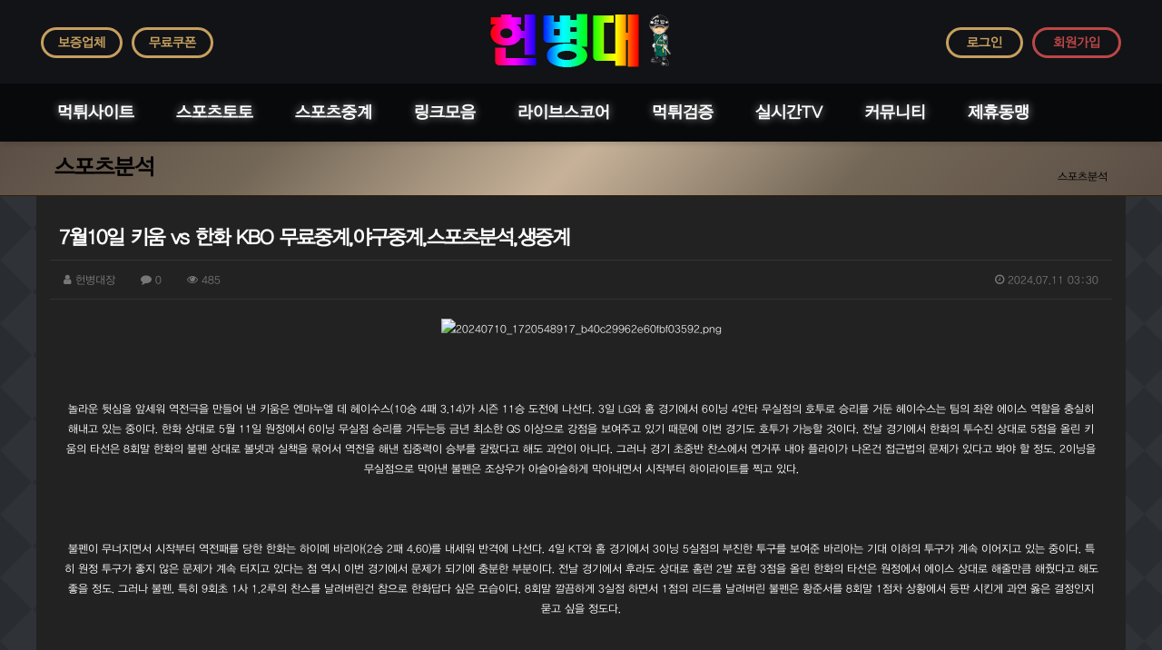

--- FILE ---
content_type: text/html; charset=utf-8
request_url: https://toto-mp.com/bbs/board.php?bo_table=sports&wr_id=34271
body_size: 12697
content:
<!doctype html>
<html lang="ko">
<head>
<meta charset="utf-8">
<meta http-equiv="imagetoolbar" content="no">
<meta http-equiv="X-UA-Compatible" content="IE=Edge">
<meta name="google-site-verification" content="mIgg8ibyju5xBVr5NDmKgOzHyWeSe2umSLq0m_4yUfw" />

<meta property="og:title" content="【헌병대】안전공원|안전놀이터|메이저사이트|놀이터추천|안전공원추천"/>
<meta property="og:site_name" content="【헌병대】안전공원|안전놀이터|메이저사이트|놀이터추천|안전공원추천"/>
<meta property="og:description" content="토토사이트 안전놀이터 와이즈토토 사설토토 카지노사이트 메이저사이트 등 오직 안전한 토토사이트만 모았습니다!"/>
<meta property="og:url" content="https://toto-mp.com"/>
<meta property="og:locale" content="ko_KR"/>
<meta property="og:type" content="website"/>
<meta name="title" content="【헌병대】안전공원|안전놀이터|메이저사이트|놀이터추천|안전공원추천"/>
<meta name="Subject" content="토토사이트 안전놀이터"/>
<meta name="author" content="토토사이트, 안전놀이터, 안전공원, 사설토토, 카지노사이트"/>
<meta name="publisher" content="안전한놀이터 헌병대"/>
<meta name="title" content="7월10일 키움 vs 한화 KBO 무료중계,야구중계,스포츠분석,생중계" />
<meta name="subject" content="7월10일 키움 vs 한화 KBO 무료중계,야구중계,스포츠분석,생중계" />
<meta name="publisher" content="【헌병대】안전공원|안전놀이터|메이저사이트|놀이터추천|안전공원추천" />
<meta name="author" content="헌병대장" />
<meta name="robots" content="index,follow" />
<meta name="keywords" content="스포츠분석, 스포츠토토, 토토사이트, 안전놀이터, 안전공원, 놀이터추천, 안전공원추천, 사설토토, 카지노사이트, 바카라사이트, 안전한토토사이트, 메이저사이트, 토토사이트추천, 안전공원사이트, 안전공원어플, 메이저공원, 안전토토사이트, 메이저안전놀이터, 메이저놀이터추천, 안전사이트, 먹튀검증, 【헌병대】안전공원|안전놀이터|메이저사이트|놀이터추천|안전공원추천" />
<meta name="description" content=" 놀라운 뒷심을 앞세워 역전극을 만들어 낸 키움은 엔마누엘 데 헤이수스(10승 4패 3.14)가 시즌 11승 도전에 나선다. 3일 LG와 홈 경기에서 6이닝 4안타 무실점의 호투로 승리를 거둔 헤이수스는 팀의 좌완 에이스 역할을 충실히 해내고 있는 중이다. 한화 상대로 5월 11일 원정에서 6이닝 무실점 승리를 거두는등 금년 최소한 QS 이상으로 강점을 보…" />
<meta name="twitter:card" content="summary_large_image" />
<meta property="og:title" content="7월10일 키움 vs 한화 KBO 무료중계,야구중계,스포츠분석,생중계" />
<meta property="og:site_name" content="【헌병대】안전공원|안전놀이터|메이저사이트|놀이터추천|안전공원추천" />
<meta property="og:author" content="헌병대장" />
<meta property="og:type" content="article" />
<meta property="og:image" content="https://img.toto-mp.com/data/file/sports_analysis/thumb-20240710_1720548917_b40c29962e60fbf03592_500x126.jpg" />
<meta property="og:description" content=" 놀라운 뒷심을 앞세워 역전극을 만들어 낸 키움은 엔마누엘 데 헤이수스(10승 4패 3.14)가 시즌 11승 도전에 나선다. 3일 LG와 홈 경기에서 6이닝 4안타 무실점의 호투로 승리를 거둔 헤이수스는 팀의 좌완 에이스 역할을 충실히 해내고 있는 중이다. 한화 상대로 5월 11일 원정에서 6이닝 무실점 승리를 거두는등 금년 최소한 QS 이상으로 강점을 보…" />
<meta property="og:url" content="https://toto-mp.com/bbs/board.php?bo_table=sports&wr_id=34271" />
<link rel="image_src" href="https://img.toto-mp.com/data/file/sports_analysis/thumb-20240710_1720548917_b40c29962e60fbf03592_500x126.jpg" />
<link rel="canonical" href="https://toto-mp.com/bbs/board.php?bo_table=sports&wr_id=34271" />
<title>7월10일 키움 vs 한화 KBO 무료중계,야구중계,스포츠분석,생중계</title>
<link rel="stylesheet" href="https://toto-mp.com/css/default.css?ver=180820">
<link rel="stylesheet" href="https://toto-mp.com/css/apms.css?ver=5180820">

<link rel="stylesheet" href="https://toto-mp.com/thema/Basic/assets/bs3/css/bootstrap.min.css?v1?r=799128785" type="text/css" class="thema-mode">
<link rel="stylesheet" href="https://toto-mp.com/thema/Basic/colorset/Basic/colorset.css?r=1878992850" type="text/css" class="thema-colorset">
<link rel="stylesheet" href="https://toto-mp.com/skin/board/basic/style.css" >
<link rel="stylesheet" href="https://toto-mp.com/thema/Basic/widget/basic-sidebar/widget.css?ver=180820">
<link rel="stylesheet" href="https://toto-mp.com/css/level/basic.css?ver=180820">
<!--[if lte IE 8]>
<script src="https://toto-mp.com/js/html5.js"></script>
<![endif]-->
<script>
// 자바스크립트에서 사용하는 전역변수 선언
var g5_url       = "https://toto-mp.com";
var g5_bbs_url   = "https://toto-mp.com/bbs";
var g5_is_member = "";
var g5_is_admin  = "";
var g5_is_mobile = "";
var g5_bo_table  = "sports";
var g5_sca       = "";
var g5_pim       = "";
var g5_editor    = "smarteditor2";
var g5_responsive    = "1";
var g5_cookie_domain = ".toto-mp.com";
var g5_purl = "https://toto-mp.com/bbs/board.php?bo_table=sports&wr_id=34271";
</script>
<script src="https://toto-mp.com/js/jquery-1.11.3.min.js"></script>
<script src="https://toto-mp.com/js/jquery-migrate-1.2.1.min.js"></script>
<script src="https://toto-mp.com/lang/korean/lang.js?ver=180820"></script>
<script src="https://toto-mp.com/js/common.js?ver=180820"></script>
<script src="https://toto-mp.com/js/wrest.js?ver=180820"></script>
<script src="https://toto-mp.com/js/placeholders.min.js"></script>
<script src="https://toto-mp.com/js/apms.js?ver=180820"></script>
<link rel="stylesheet" href="https://toto-mp.com/js/font-awesome/css/font-awesome.min.css">
<link rel="shortcut icon" href="/favicon.ico">
<script src="https://toto-mp.com/plugin/apms/js/jquery.mobile.swipe.min.js"></script>
</head>
<body class="responsive is-pc">

<style>
		
	body { background-color: #111316;  }
		.at-container {max-width:1200px;}
	.no-responsive .wrapper, .no-responsive .at-container-wide { min-width:1200px; }
	.no-responsive .boxed.wrapper, .no-responsive .at-container { width:1200px; }
	.at-menu .nav-height { height:64px; line-height:64px !important; }
	.pc-menu, .pc-menu .nav-full-back, .pc-menu .nav-full-height { height:64px; }
	.pc-menu .nav-top.nav-float .menu-a { padding:0px 20px; }
	.pc-menu .nav-top.nav-float .sub-1div::before { left: 20px; }
	.pc-menu .subm-w { width:170px; }
	@media all and (min-width:1200px) {
		.responsive .boxed.wrapper { max-width:1200px; }
	}
</style>

<div id="thema_wrapper" class="wrapper  ko">

	<!-- LNB -->
	<aside class="at-lnb">
		<div class="at-container" style="text-align:center;">
			<div class="header-logo">
				<a href="https://toto-mp.com">
					<img src="/logo.png" alt="헌병대 로고">
				</a>
			</div>

			<!-- PC Header -->
			<!-- LNB Left -->
			<div class="pull-left">
				<ul>
					<li class="top_lbtn"><style>

	#xqypnvwrhlgftuksjoim .item { background-size:cover; background-position:center center; background-repeat:no-repeat; }
	#xqypnvwrhlgftuksjoim .img-wrap { padding-bottom:100%; }
	#xqypnvwrhlgftuksjoim .tab-indicators { position:absolute; left:0; bottom:0; width:100%; }
	#xqypnvwrhlgftuksjoim .nav a { background: rgba(255,255,255, 0.9); color:#000; border-radius: 0px; margin:0px; }
	#xqypnvwrhlgftuksjoim .nav a:hover, #xqypnvwrhlgftuksjoim .nav a:focus,
	#xqypnvwrhlgftuksjoim .nav .active a { background: rgba(0,0,0, 0.6); color:#fff; }
										</style>
<div id="xqypnvwrhlgftuksjoim" class="swipe-carousel carousel div-carousel" data-ride="carousel" data-interval="3000">
	<div class="carousel-inner bg-black">
					<div class="item active" style="background-image: url('');">
				<a href="https://laligatoto.com/bbs/board.php?bo_table=wrt&wr_id=2" target="_blank">
					<div class="img-wrap">
						<div class="img-item">
																						<div class="en in-subject font-14 trans-bg-color">
									보증업체								</div>
													</div>
					</div>
				</a>
			</div>
			</div>

	
	<!-- Indicators -->
	</div>
</li>
					<li class="top_lbtn"><style>

	#qfoghkdetjpuinrslm .item { background-size:cover; background-position:center center; background-repeat:no-repeat; }
	#qfoghkdetjpuinrslm .img-wrap { padding-bottom:100%; }
	#qfoghkdetjpuinrslm .tab-indicators { position:absolute; left:0; bottom:0; width:100%; }
	#qfoghkdetjpuinrslm .nav a { background: rgba(255,255,255, 0.9); color:#000; border-radius: 0px; margin:0px; }
	#qfoghkdetjpuinrslm .nav a:hover, #qfoghkdetjpuinrslm .nav a:focus,
	#qfoghkdetjpuinrslm .nav .active a { background: rgba(0,0,0, 0.6); color:#fff; }
										</style>
<div id="qfoghkdetjpuinrslm" class="swipe-carousel carousel div-carousel" data-ride="carousel" data-interval="3000">
	<div class="carousel-inner bg-black">
					<div class="item active" style="background-image: url('');">
				<a href="https://jobjatv.com" target="_blank">
					<div class="img-wrap">
						<div class="img-item">
																						<div class="en in-subject font-13 trans-bg-color">
									무료쿠폰								</div>
													</div>
					</div>
				</a>
			</div>
			</div>

	
	<!-- Indicators -->
	</div>
</li>
					<!--
					<li><a href="javascript:;" id="favorite">즐겨찾기</a></li>
					<li><a href="https://toto-mp.com/rss/rss.php" target="_blank">RSS 구독</a></li>
										<li><a>01월 21일(수)</a></li>
					-->
				</ul>
			</div>
			<!-- LNB Right -->
			<div class="pull-right">
				<ul>
											<li><a href="https://toto-mp.com/bbs/login.php?url=https://toto-mp.com/bbs/board.php?bo_table=sports&wr_id=34271" onclick="sidebar_open('sidebar-user'); return false;" class="top_rbtn">로그인</a></li>
						<li><a href="https://toto-mp.com/bbs/register.php" class="top_jbtn">회원가입</a></li>
						<!--<li><a href="https://toto-mp.com/bbs/password_lost.php" class="win_password_lost">정보찾기	</a></li>-->
															<!--<li><a href="https://toto-mp.com/bbs/current_connect.php">접속 204</a></li>-->
									</ul>
			</div>
			<div class="clearfix"></div>
		</div>
	</aside>



	<!-- Mobile Header -->
	<header class="m-header">
		<div class="at-container">
			<div class="header-wrap">
				<div class="header-icon">
					<a href="javascript:;" onclick="sidebar_open('sidebar-user');">
						<i class="fa fa-user"></i>
					</a>
				</div>
				<div class="header-logo en">
					<!-- Mobile Logo -->
					<a href="https://toto-mp.com">
						<img src="/logo.png" alt="헌병대 로고">
						<!--<b>아미나</b>-->
					</a>
				</div>
				<div class="header-icon">
					<a href="javascript:;" onclick="sidebar_open('sidebar-search');">
						<i class="fa fa-search"></i>
					</a>
				</div>
			</div>
			<div class="clearfix"></div>
		</div>
	</header>

	<!-- Menu -->
	<nav class="at-menu">
		<!-- PC Menu -->

		<div class="pc-menu">
			<!-- Menu Button & Right Icon Menu -->
			<div class="at-container">
				<div class="nav-right nav-rw nav-height">
					<ul>
												<!--
						<li>
							<a href="javascript:;" onclick="sidebar_open('sidebar-response');" data-original-title="<nobr>알림</nobr>" data-toggle="tooltip" data-placement="top" data-html="true">
								<i class="fa fa-bell"></i>
								<span class="label bg-orangered en" style="display:none;">
									<span class="msgCount">0</span>
								</span>
							</a>
						</li>
						<li>
							<a href="javascript:;" onclick="sidebar_open('sidebar-search');" data-original-title="<nobr>검색</nobr>" data-toggle="tooltip" data-placement="top" data-html="true">
								<i class="fa fa-search"></i>
							</a>
						</li>
						<li class="menu-all-icon" data-original-title="<nobr>전체메뉴</nobr>" data-toggle="tooltip" data-placement="top" data-html="true">
							<a href="javascript:;" data-toggle="collapse" data-target="#menu-all">
								<i class="fa fa-th"></i>
							</a>
						</li>
						-->
					</ul>
					<div class="clearfix"></div>
				</div>
			</div>
			

	<div class="nav-visible">
		<div class="at-container">
			<div class="nav-top nav-float nav-slide">
				<ul class="menu-ul">
	
									<li class="menu-li off">
						<a class="menu-a nav-height" href="https://toto-mp.com/bbs/board.php?bo_table=mtsite">
							먹튀사이트													</a>
													<div class="sub-slide sub-1div">
								<ul class="sub-1dul subm-w pull-left">
																	
									
									<li class="sub-1dli off">
										<a href="https://toto-mp.com/bbs/board.php?bo_table=mtsite" class="sub-1da">
											먹튀사이트																					</a>
																			</li>
																	
									
									<li class="sub-1dli off">
										<a href="https://toto-mp.com/bbs/board.php?bo_table=Declaration" class="sub-1da">
											먹튀신고																					</a>
																			</li>
																</ul>
																<div class="clearfix"></div>
							</div>
											</li>
									<li class="menu-li on">
						<a class="menu-a nav-height" href="https://toto-mp.com/bbs/board.php?bo_table=sports">
							스포츠토토													</a>
													<div class="sub-slide sub-1div">
								<ul class="sub-1dul subm-w pull-left">
																	
									
									<li class="sub-1dli on">
										<a href="https://toto-mp.com/bbs/board.php?bo_table=sports" class="sub-1da">
											스포츠분석																					</a>
																			</li>
																	
									
									<li class="sub-1dli off">
										<a href="https://toto-mp.com/bbs/board.php?bo_table=powerball" class="sub-1da">
											파워볼분석																					</a>
																			</li>
																	
									
									<li class="sub-1dli off">
										<a href="https://toto-mp.com/bbs/board.php?bo_table=options" class="sub-1da">
											에볼루션																					</a>
																			</li>
																	
									
									<li class="sub-1dli off">
										<a href="https://toto-mp.com/bbs/board.php?bo_table=futures" class="sub-1da">
											안전공원																					</a>
																			</li>
																	
									
									<li class="sub-1dli off">
										<a href="https://toto-mp.com/bbs/board.php?bo_table=totosa" class="sub-1da">
											먹튀검증																					</a>
																			</li>
																	
									
									<li class="sub-1dli off">
										<a href="https://toto-mp.com/bbs/board.php?bo_table=sportssite" class="sub-1da">
											안전놀이터																					</a>
																			</li>
																	
									
									<li class="sub-1dli off">
										<a href="https://toto-mp.com/bbs/board.php?bo_table=toto" class="sub-1da">
											토토사이트																					</a>
																			</li>
																	
									
									<li class="sub-1dli off">
										<a href="https://toto-mp.com/bbs/board.php?bo_table=totoguarantee" class="sub-1da">
											보증사이트																					</a>
																			</li>
																	
									
									<li class="sub-1dli off">
										<a href="https://toto-mp.com/bbs/board.php?bo_table=totogum" class="sub-1da">
											검증사이트																					</a>
																			</li>
																	
									
									<li class="sub-1dli off">
										<a href="https://toto-mp.com/bbs/board.php?bo_table=totomajor" class="sub-1da">
											메이저사이트																					</a>
																			</li>
																</ul>
																<div class="clearfix"></div>
							</div>
											</li>
									<li class="menu-li off">
						<a class="menu-a nav-height" href="https://jobjatv.com/" target="_blank">
							스포츠중계													</a>
											</li>
									<li class="menu-li off">
						<a class="menu-a nav-height" href="https://link-on9.com" target="_blank">
							링크모음													</a>
											</li>
									<li class="menu-li off">
						<a class="menu-a nav-height" href="https://xn--9w3bp8mesk15b.net/" target="_blank">
							라이브스코어													</a>
											</li>
									<li class="menu-li off">
						<a class="menu-a nav-height" href="https://laligatoto.com/" target="_blank">
							먹튀검증													</a>
											</li>
									<li class="menu-li off">
						<a class="menu-a nav-height" href="https://xn--09-9e0jj6lotejx2a.com/" target="_blank">
							실시간TV													</a>
													<div class="sub-slide sub-1div">
								<ul class="sub-1dul subm-w pull-left">
																	
									
									<li class="sub-1dli off">
										<a href="https://toto-mp.com/bbs/board.php?bo_table=newmovies" class="sub-1da">
											최신영화																					</a>
																			</li>
																</ul>
																<div class="clearfix"></div>
							</div>
											</li>
									<li class="menu-li off">
						<a class="menu-a nav-height" href="https://toto-mp.com/bbs/board.php?bo_table=promotion">
							커뮤니티													</a>
													<div class="sub-slide sub-1div">
								<ul class="sub-1dul subm-w pull-left">
																	
									
									<li class="sub-1dli off">
										<a href="https://toto-mp.com/bbs/board.php?bo_table=promotion" class="sub-1da">
											홍보게시판																					</a>
																			</li>
																	
									
									<li class="sub-1dli off">
										<a href="https://toto-mp.com/bbs/board.php?bo_table=notice" class="sub-1da">
											공지사항																					</a>
																			</li>
																	
									
									<li class="sub-1dli off">
										<a href="https://toto-mp.com/bbs/qalist.php" class="sub-1da">
											1:1 문의																					</a>
																			</li>
																	
									
									<li class="sub-1dli off">
										<a href="https://toto-mp.com/bbs/board.php?bo_table=event" class="sub-1da">
											이벤트																					</a>
																			</li>
																	
									
									<li class="sub-1dli off">
										<a href="https://toto-mp.com/bbs/board.php?bo_table=coupon" class="sub-1da">
											인증업체																					</a>
																			</li>
																	
									
									<li class="sub-1dli off">
										<a href="https://toto-mp.com/bbs/board.php?bo_table=free" class="sub-1da">
											자유게시판																					</a>
																			</li>
																</ul>
																<div class="clearfix"></div>
							</div>
											</li>
									<li class="menu-li off">
						<a class="menu-a nav-height" href="https://toto-mp.com/bbs/board.php?bo_table=website">
							제휴동맹													</a>
													<div class="sub-slide sub-1div">
								<ul class="sub-1dul subm-w pull-left">
																	
									
									<li class="sub-1dli off">
										<a href="https://toto-mp.com/bbs/board.php?bo_table=website" class="sub-1da sub-icon">
											동맹사이트																					</a>
																					<div class="sub-slide sub-2div">
												<ul class="sub-2dul subm-w pull-left">					
																									
													
													<li class="sub-2dli off">
														<a href="https://toto-mp.com/bbs/board.php?bo_table=website&sca=%EC%84%B1%EC%9D%B8" class="sub-2da">
															성인																													</a>
													</li>
																									
													
													<li class="sub-2dli off">
														<a href="https://toto-mp.com/bbs/board.php?bo_table=website&sca=%EC%9C%A0%ED%9D%A5" class="sub-2da">
															유흥																													</a>
													</li>
																									
													
													<li class="sub-2dli off">
														<a href="https://toto-mp.com/bbs/board.php?bo_table=website&sca=%EC%9B%B9%ED%88%B0" class="sub-2da">
															웹툰																													</a>
													</li>
																									
													
													<li class="sub-2dli off">
														<a href="https://toto-mp.com/bbs/board.php?bo_table=website&sca=%EC%9C%A0%EB%A8%B8" class="sub-2da">
															유머																													</a>
													</li>
																									
													
													<li class="sub-2dli off">
														<a href="https://toto-mp.com/bbs/board.php?bo_table=website&sca=%ED%86%A0%EB%A0%8C%ED%8A%B8" class="sub-2da">
															토렌트																													</a>
													</li>
																									
													
													<li class="sub-2dli off">
														<a href="https://toto-mp.com/bbs/board.php?bo_table=website&sca=%EB%A8%B9%ED%8A%80%EA%B2%80%EC%A6%9D" class="sub-2da">
															먹튀검증																													</a>
													</li>
																									
													
													<li class="sub-2dli off">
														<a href="https://toto-mp.com/bbs/board.php?bo_table=website&sca=%EC%8A%A4%ED%8F%AC%EC%B8%A0%EC%A4%91%EA%B3%84" class="sub-2da">
															스포츠중계																													</a>
													</li>
																									
													
													<li class="sub-2dli off">
														<a href="https://toto-mp.com/bbs/board.php?bo_table=website&sca=%EC%84%B1%EC%9D%B8%EC%9A%A9%ED%92%88" class="sub-2da">
															성인용품																													</a>
													</li>
																									
													
													<li class="sub-2dli off">
														<a href="https://toto-mp.com/bbs/board.php?bo_table=website&sca=%EB%93%9C%EB%9D%BC%EB%A7%88%EB%8B%A4%EC%8B%9C%EB%B3%B4%EA%B8%B0" class="sub-2da">
															드라마다시보기																													</a>
													</li>
																									
													
													<li class="sub-2dli off">
														<a href="https://toto-mp.com/bbs/board.php?bo_table=website&sca=%EB%A7%81%ED%81%AC%EC%82%AC%EC%9D%B4%ED%8A%B8" class="sub-2da">
															링크사이트																													</a>
													</li>
																									
													
													<li class="sub-2dli off">
														<a href="https://toto-mp.com/bbs/board.php?bo_table=website&sca=%EA%B8%B0%ED%83%80" class="sub-2da">
															기타																													</a>
													</li>
																								</ul>
																								<div class="clearfix"></div>
											</div>
																			</li>
																</ul>
																<div class="clearfix"></div>
							</div>
											</li>
								</ul>
			</div><!-- .nav-top -->
		</div>	<!-- .nav-container -->
	</div><!-- .nav-visible -->

			<div class="clearfix"></div>
			<div class="nav-back"></div>
		</div><!-- .pc-menu -->

		<!-- PC All Menu -->
		<div class="pc-menu-all">
			<div id="menu-all" class="collapse">
				<div class="at-container table-responsive">
					<table class="table">
					<tr>
											<td class="off">
							<a class="menu-a" href="https://toto-mp.com/bbs/board.php?bo_table=mtsite">
								먹튀사이트															</a>
															<div class="sub-1div">
									<ul class="sub-1dul">
									
										
										<li class="sub-1dli off">
											<a href="https://toto-mp.com/bbs/board.php?bo_table=mtsite" class="sub-1da">
												먹튀사이트																							</a>
										</li>
									
										
										<li class="sub-1dli off">
											<a href="https://toto-mp.com/bbs/board.php?bo_table=Declaration" class="sub-1da">
												먹튀신고																							</a>
										</li>
																		</ul>
								</div>
													</td>
											<td class="on">
							<a class="menu-a" href="https://toto-mp.com/bbs/board.php?bo_table=sports">
								스포츠토토															</a>
															<div class="sub-1div">
									<ul class="sub-1dul">
									
										
										<li class="sub-1dli on">
											<a href="https://toto-mp.com/bbs/board.php?bo_table=sports" class="sub-1da">
												스포츠분석																							</a>
										</li>
									
										
										<li class="sub-1dli off">
											<a href="https://toto-mp.com/bbs/board.php?bo_table=powerball" class="sub-1da">
												파워볼분석																							</a>
										</li>
									
										
										<li class="sub-1dli off">
											<a href="https://toto-mp.com/bbs/board.php?bo_table=options" class="sub-1da">
												에볼루션																							</a>
										</li>
									
										
										<li class="sub-1dli off">
											<a href="https://toto-mp.com/bbs/board.php?bo_table=futures" class="sub-1da">
												안전공원																							</a>
										</li>
									
										
										<li class="sub-1dli off">
											<a href="https://toto-mp.com/bbs/board.php?bo_table=totosa" class="sub-1da">
												먹튀검증																							</a>
										</li>
									
										
										<li class="sub-1dli off">
											<a href="https://toto-mp.com/bbs/board.php?bo_table=sportssite" class="sub-1da">
												안전놀이터																							</a>
										</li>
									
										
										<li class="sub-1dli off">
											<a href="https://toto-mp.com/bbs/board.php?bo_table=toto" class="sub-1da">
												토토사이트																							</a>
										</li>
									
										
										<li class="sub-1dli off">
											<a href="https://toto-mp.com/bbs/board.php?bo_table=totoguarantee" class="sub-1da">
												보증사이트																							</a>
										</li>
									
										
										<li class="sub-1dli off">
											<a href="https://toto-mp.com/bbs/board.php?bo_table=totogum" class="sub-1da">
												검증사이트																							</a>
										</li>
									
										
										<li class="sub-1dli off">
											<a href="https://toto-mp.com/bbs/board.php?bo_table=totomajor" class="sub-1da">
												메이저사이트																							</a>
										</li>
																		</ul>
								</div>
													</td>
											<td class="off">
							<a class="menu-a" href="https://jobjatv.com/" target="_blank">
								스포츠중계															</a>
													</td>
											<td class="off">
							<a class="menu-a" href="https://link-on9.com" target="_blank">
								링크모음															</a>
													</td>
											<td class="off">
							<a class="menu-a" href="https://xn--9w3bp8mesk15b.net/" target="_blank">
								라이브스코어															</a>
													</td>
											<td class="off">
							<a class="menu-a" href="https://laligatoto.com/" target="_blank">
								먹튀검증															</a>
													</td>
											<td class="off">
							<a class="menu-a" href="https://xn--09-9e0jj6lotejx2a.com/" target="_blank">
								실시간TV															</a>
															<div class="sub-1div">
									<ul class="sub-1dul">
									
										
										<li class="sub-1dli off">
											<a href="https://toto-mp.com/bbs/board.php?bo_table=newmovies" class="sub-1da">
												최신영화																							</a>
										</li>
																		</ul>
								</div>
													</td>
					</tr><tr>
						<td class="off">
							<a class="menu-a" href="https://toto-mp.com/bbs/board.php?bo_table=promotion">
								커뮤니티															</a>
															<div class="sub-1div">
									<ul class="sub-1dul">
									
										
										<li class="sub-1dli off">
											<a href="https://toto-mp.com/bbs/board.php?bo_table=promotion" class="sub-1da">
												홍보게시판																							</a>
										</li>
									
										
										<li class="sub-1dli off">
											<a href="https://toto-mp.com/bbs/board.php?bo_table=notice" class="sub-1da">
												공지사항																							</a>
										</li>
									
										
										<li class="sub-1dli off">
											<a href="https://toto-mp.com/bbs/qalist.php" class="sub-1da">
												1:1 문의																							</a>
										</li>
									
										
										<li class="sub-1dli off">
											<a href="https://toto-mp.com/bbs/board.php?bo_table=event" class="sub-1da">
												이벤트																							</a>
										</li>
									
										
										<li class="sub-1dli off">
											<a href="https://toto-mp.com/bbs/board.php?bo_table=coupon" class="sub-1da">
												인증업체																							</a>
										</li>
									
										
										<li class="sub-1dli off">
											<a href="https://toto-mp.com/bbs/board.php?bo_table=free" class="sub-1da">
												자유게시판																							</a>
										</li>
																		</ul>
								</div>
													</td>
											<td class="off">
							<a class="menu-a" href="https://toto-mp.com/bbs/board.php?bo_table=website">
								제휴동맹															</a>
															<div class="sub-1div">
									<ul class="sub-1dul">
									
										
										<li class="sub-1dli off">
											<a href="https://toto-mp.com/bbs/board.php?bo_table=website" class="sub-1da sub-icon">
												동맹사이트																							</a>
										</li>
																		</ul>
								</div>
													</td>
										</tr>
					</table>
					<div class="menu-all-btn">
						<div class="btn-group">
							<a class="btn btn-lightgray" href="https://toto-mp.com"><i class="fa fa-home"></i></a>
							<a href="javascript:;" class="btn btn-lightgray" data-toggle="collapse" data-target="#menu-all"><i class="fa fa-times"></i></a>
						</div>
					</div>
				</div>
			</div>
		</div><!-- .pc-menu-all -->

		<!-- Mobile Menu -->
		<div class="m-menu">
			<div class="m-wrap">
	<div class="at-container">
		<div class="m-table en">
			<div class="m-icon">
				<a href="javascript:;" onclick="sidebar_open('sidebar-menu');"><i class="fa fa-bars"></i></a>
			</div>
						<div class="m-list">
				<div class="m-nav" id="mobile_nav">
					<ul class="clearfix">
					<li>
						<a href="https://toto-mp.com">메인</a>
					</li>
											<li>
							<a href="https://toto-mp.com/bbs/board.php?bo_table=mtsite">
								먹튀사이트															</a>
						</li>
											<li>
							<a href="https://toto-mp.com/bbs/board.php?bo_table=sports">
								스포츠토토															</a>
						</li>
											<li>
							<a href="https://jobjatv.com/" target="_blank">
								스포츠중계															</a>
						</li>
											<li>
							<a href="https://link-on9.com" target="_blank">
								링크모음															</a>
						</li>
											<li>
							<a href="https://xn--9w3bp8mesk15b.net/" target="_blank">
								라이브스코어															</a>
						</li>
											<li>
							<a href="https://laligatoto.com/" target="_blank">
								먹튀검증															</a>
						</li>
											<li>
							<a href="https://xn--09-9e0jj6lotejx2a.com/" target="_blank">
								실시간TV															</a>
						</li>
											<li>
							<a href="https://toto-mp.com/bbs/board.php?bo_table=promotion">
								커뮤니티															</a>
						</li>
											<li>
							<a href="https://toto-mp.com/bbs/board.php?bo_table=website">
								제휴동맹															</a>
						</li>
										</ul>
				</div>
			</div>
						<div class="m-icon">
				<a href="javascript:;" onclick="sidebar_open('sidebar-response');">
					<i class="fa fa-bell"></i>
					<span class="label bg-orangered en" style="display:none;">
						<span class="msgCount">0</span>
					</span>
				</a>
			</div>
		</div>
	</div>
</div>

<div class="clearfix"></div>

	<div class="m-sub">
		<div class="at-container">
			<div class="m-nav-sub en" id="mobile_nav_sub">
				<ul class="clearfix">
										<li>
							<a href="https://toto-mp.com/bbs/board.php?bo_table=sports">
								스포츠분석															</a>
						</li>
										<li>
							<a href="https://toto-mp.com/bbs/board.php?bo_table=powerball">
								파워볼분석															</a>
						</li>
										<li>
							<a href="https://toto-mp.com/bbs/board.php?bo_table=options">
								에볼루션															</a>
						</li>
										<li>
							<a href="https://toto-mp.com/bbs/board.php?bo_table=futures">
								안전공원															</a>
						</li>
										<li>
							<a href="https://toto-mp.com/bbs/board.php?bo_table=totosa">
								먹튀검증															</a>
						</li>
										<li>
							<a href="https://toto-mp.com/bbs/board.php?bo_table=sportssite">
								안전놀이터															</a>
						</li>
										<li>
							<a href="https://toto-mp.com/bbs/board.php?bo_table=toto">
								토토사이트															</a>
						</li>
										<li>
							<a href="https://toto-mp.com/bbs/board.php?bo_table=totoguarantee">
								보증사이트															</a>
						</li>
										<li>
							<a href="https://toto-mp.com/bbs/board.php?bo_table=totogum">
								검증사이트															</a>
						</li>
										<li>
							<a href="https://toto-mp.com/bbs/board.php?bo_table=totomajor">
								메이저사이트															</a>
						</li>
								</ul>
			</div>
		</div>
	</div>
	<div class="clearfix"></div>
		</div><!-- .m-menu -->
	</nav><!-- .at-menu -->


			<div class="row">

				

			</div>

	<div class="clearfix"></div>
			<div class="at-title">
			<div class="at-container">
				<div class="page-title en">
					<strong class="cursor" onclick="go_page('https://toto-mp.com/bbs/board.php?bo_table=sports');">
						스포츠분석					</strong>
				</div>
									<div class="page-desc hidden-xs">
						스포츠분석					</div>
								<div class="clearfix"></div>
			</div>
		</div>
	
	<div class="at-body">
					<div class="at-container">
							<div class="row at-row">
					<!--<div class="col-md-8 at-col at-main">-->
					<div class="col-md-12 at-col at-main" style="background-color:#111316;">
					<script src="https://toto-mp.com/js/viewimageresize.js"></script>

<div class="view-wrap">
	<h1>7월10일 키움 vs 한화 KBO 무료중계,야구중계,스포츠분석,생중계</h1>
	<div class="panel panel-default view-head no-attach">
		<div class="panel-heading">
			<div class="font-12 text-muted">
				<i class="fa fa-user"></i>
				<span class="sv_member">헌병대장</span>				
				<span class="sp"></span>
				<i class="fa fa-comment"></i>
				0
				<span class="sp"></span>
				<i class="fa fa-eye"></i>
				485
				<span class="pull-right">
					<i class="fa fa-clock-o"></i>
					2024.07.11 03:30				</span>
			</div>
		</div>
	   	</div>

	
	<div class="view-img">
</div>

	<div class="view-content">
		<div>
</div><div><div align="center" style="text-align:center;"><a href="https://toto-mp.com/bbs/view_img.php?img=https%3A%2F%2Fimg.toto-mp.com%2Fdata%2Ffile%2Fsports_analysis%2Fthumb-20240710_1720548917_b40c29962e60fbf03592_500x126.jpg" target="_blank" class="view_image"><img itemprop="image" content="https://img.toto-mp.com/data/file/sports_analysis/thumb-20240710_1720548917_b40c29962e60fbf03592_500x126.jpg" src="https://img.toto-mp.com/data/file/sports_analysis/thumb-20240710_1720548917_b40c29962e60fbf03592_500x126.jpg" alt="20240710_1720548917_b40c29962e60fbf03592.png" class="img-tag "/></a><div align="center" style="text-align:center;"><br /><p> </p><p align="center" style="text-align:center;"><br />놀라운 뒷심을 앞세워 역전극을 만들어 낸 키움은 엔마누엘 데 헤이수스(10승 4패 3.14)가 시즌 11승 도전에 나선다. 3일 LG와 홈 경기에서 6이닝 4안타 무실점의 호투로 승리를 거둔 헤이수스는 팀의 좌완 에이스 역할을 충실히 해내고 있는 중이다. 한화 상대로 5월 11일 원정에서 6이닝 무실점 승리를 거두는등 금년 최소한 QS 이상으로 강점을 보여주고 있기 때문에 이번 경기도 호투가 가능할 것이다. 전날 경기에서 한화의 투수진 상대로 5점을 올린 키움의 타선은 8회말 한화의 불펜 상대로 볼넷과 실책을 묶어서 역전을 해낸 집중력이 승부를 갈랐다고 해도 과언이 아니다. 그러나 경기 초중반 찬스에서 연거푸 내야 플라이가 나온건 접근법의 문제가 있다고 봐야 할 정도. 2이닝을 무실점으로 막아낸 불펜은 조상우가 아슬아슬하게 막아내면서 시작부터 하이라이트를 찍고 있다.</p><p align="center" style="text-align:center;"> </p><p align="center" style="text-align:center;"> </p><p align="center" style="text-align:center;"> </p><p align="center" style="text-align:center;">불펜이 무너지면서 시작부터 역전패를 당한 한화는 하이메 바리아(2승 2패 4.60)를 내세워 반격에 나선다. 4일 KT와 홈 경기에서 3이닝 5실점의 부진한 투구를 보여준 바리아는 기대 이하의 투구가 계속 이어지고 있는 중이다. 특히 원정 투구가 좋지 않은 문제가 계속 터지고 있다는 점 역시 이번 경기에서 문제가 되기에 충분한 부분이다. 전날 경기에서 후라도 상대로 홈런 2발 포함 3점을 올린 한화의 타선은 원정에서 에이스 상대로 해줄만큼 해줬다고 해도 좋을 정도. 그러나 불펜, 특히 9회초 1사 1,2루의 찬스를 날려버린건 참으로 한화답다 싶은 모습이다. 8회말 깔끔하게 3실점 하면서 1점의 리드를 날려버린 불펜은 황준서를 8회말 1점차 상황에서 등판 시킨게 과연 옳은 결정인지 묻고 싶을 정도다.</p><p align="center" style="text-align:center;"> </p><p align="center" style="text-align:center;"> </p><p align="center" style="text-align:center;"> </p><p align="center" style="text-align:center;">전날 경기는 한화의 이해할수 없는 불펜 운용이 그대로 승부를 갈랐다고 해도 과언이 아닐 정도였다. 이번 경기 역시 이 점이 변수가 될듯. 홈 경기의 헤이수스와 충분한 휴식을 취한 바리아의 대결은 꽤 팽팽하게 전개될 가능성이 높은 편. 그러나 불펜의 우위는 전날 경기에서도 드러났듯이 확실하게 키움이 가지고 있고 이 점이 승부를 가를 것이다. 투수력에서 앞선 키움이 승리에 가까이 있다.</p><p align="center" style="text-align:center;"> </p><p align="center" style="text-align:center;"> </p><p align="center" style="text-align:center;"> </p><p align="center" style="text-align:center;">예상 스코어 6:4 키움 승리</p><p align="center" style="text-align:center;"> </p><p align="center" style="text-align:center;">승1패 : 키움 승리</p><p align="center" style="text-align:center;"> </p><p align="center" style="text-align:center;">핸디 : 한화 승리</p><p align="center" style="text-align:center;"> </p><p align="center" style="text-align:center;">언더 오버 : 오버</p>                                                </div>
		
	</div></div>	</div>

	
	
	
	<div class="print-hide view-icon">
		<div class="pull-right">
			<div class="form-group">
				<button onclick="apms_print();" class="btn btn-black btn-xs"><i class="fa fa-print"></i> <span class="hidden-xs">프린트</span></button>
															</div>
		</div>
		<div class="pull-left">
			<div class="form-group">
							</div>
		</div>
		<div class="clearfix"></div>
	</div>

	
	<h3 class="view-comment">Comments</h3>
	
<script>
// 글자수 제한
var char_min = parseInt(0); // 최소
var char_max = parseInt(0); // 최대
</script>

<section id="bo_vc" class="comment-media">
    </section>

	<div class="print-hide well text-center">
					<a href="https://toto-mp.com/bbs/login.php?wr_id=34271&amp;url=https%3A%2F%2Ftoto-mp.com%2Fbbs%2Fboard.php%3Fbo_table%3Dsports%26amp%3Bwr_id%3D34271">로그인한 회원만 댓글 등록이 가능합니다.</a>
			</div>

<script src="https://toto-mp.com/js/md5.js"></script>

	<div class="clearfix"></div>

	<div class="print-hide view-btn text-right">
		<div class="btn-group">
																								<a href="./board.php?bo_table=sports&amp;page=" class="btn btn-black btn-sm">
				<i class="fa fa-bars"></i><span class="hidden-xs"> 목록</span>
			</a>
								</div>
		<div class="clearfix"></div>
	</div>
</div>
<script>
function board_move(href){
	window.open(href, "boardmove", "left=50, top=50, width=500, height=550, scrollbars=1");
}
$(function() {
	$("a.view_image").click(function() {
		window.open(this.href, "large_image", "location=yes,links=no,toolbar=no,top=10,left=10,width=10,height=10,resizable=yes,scrollbars=no,status=no");
		return false;
	});
	});
</script>

<section class="board-list"> 

	
	<div class="list-wrap">
		<form name="fboardlist" id="fboardlist" action="./board_list_update.php" onsubmit="return fboardlist_submit(this);" method="post" role="form" class="form">
			<input type="hidden" name="bo_table" value="sports">
			<input type="hidden" name="sfl" value="">
			<input type="hidden" name="stx" value="">
			<input type="hidden" name="spt" value="">
			<input type="hidden" name="sca" value="">
			<input type="hidden" name="sst" value="wr_datetime desc">
			<input type="hidden" name="sod" value="">
			<input type="hidden" name="page" value="1">
			<input type="hidden" name="sw" value="">
			
<div class="table-responsive">
	<table class="table div-table list-pc bg-white">
	<thead>
	<tr>
				<th scope="col">번호</th>
						<th scope="col">제목</th>
		<th scope="col">글쓴이</th>
		<th scope="col"><a href="/bbs/board.php?bo_table=sports&amp;sop=and&amp;sst=wr_datetime&amp;sod=desc&amp;sfl=&amp;stx=&amp;sca=&amp;page=1">날짜</a></th>
		<th scope="col"><a href="/bbs/board.php?bo_table=sports&amp;sop=and&amp;sst=wr_hit&amp;sod=desc&amp;sfl=&amp;stx=&amp;sca=&amp;page=1"><nobr>조회</nobr></a></th>
					</tr>
	</thead>
	<tbody>
		<tr class="active">
				<td class="text-center font-11">
			<span class="wr-icon wr-notice"></span>		</td>
						<td class="list-subject notice">
			<a href="https://toto-mp.com/bbs/board.php?bo_table=sports&amp;wr_id=25895">
								<span class="wr-icon wr-hot"></span>				스포츠중계 화면의 구성과 방법!							</a>
		</td>
		<td><b><span class="sv_member">헌병대장</span></b></td>
		<td class="text-center en font-11">2021.05.17</td>
		<td class="text-center en font-11">3538</td>
					</tr>
		<tr class="active">
				<td class="text-center font-11">
			<span class="wr-icon wr-notice"></span>		</td>
						<td class="list-subject notice">
			<a href="https://toto-mp.com/bbs/board.php?bo_table=sports&amp;wr_id=25894">
								<span class="wr-icon wr-hot"></span>				스포츠 중계, 얼마나 알아듣습니까?							</a>
		</td>
		<td><b><span class="sv_member">헌병대장</span></b></td>
		<td class="text-center en font-11">2021.05.17</td>
		<td class="text-center en font-11">3194</td>
					</tr>
		<tr class="active">
				<td class="text-center font-11">
			<span class="wr-icon wr-notice"></span>		</td>
						<td class="list-subject notice">
			<a href="https://toto-mp.com/bbs/board.php?bo_table=sports&amp;wr_id=18641">
								<span class="wr-icon wr-hot"></span>				해외 스포츠배팅사이트 순위 알아보기!!							</a>
		</td>
		<td><b><span class="sv_member">헌병대장</span></b></td>
		<td class="text-center en font-11">2020.06.14</td>
		<td class="text-center en font-11">4451</td>
					</tr>
		<tr>
				<td class="text-center font-11">
			<span class="en">39702</span>		</td>
						<td class="list-subject">
			<a href="https://toto-mp.com/bbs/board.php?bo_table=sports&amp;wr_id=39703">
												2026-01-20 07:00 NBA 샌안토니오 스퍼스 vs 유타 재즈							</a>
		</td>
		<td><b><span class="sv_member">헌병대장</span></b></td>
		<td class="text-center en font-11">01.20</td>
		<td class="text-center en font-11">9</td>
					</tr>
		<tr>
				<td class="text-center font-11">
			<span class="en">39701</span>		</td>
						<td class="list-subject">
			<a href="https://toto-mp.com/bbs/board.php?bo_table=sports&amp;wr_id=39702">
												2026-01-20 03:00 NBA 애틀랜타 호크스 vs 밀워키 벅스							</a>
		</td>
		<td><b><span class="sv_member">헌병대장</span></b></td>
		<td class="text-center en font-11">01.20</td>
		<td class="text-center en font-11">9</td>
					</tr>
		<tr>
				<td class="text-center font-11">
			<span class="en">39700</span>		</td>
						<td class="list-subject">
			<a href="https://toto-mp.com/bbs/board.php?bo_table=sports&amp;wr_id=39701">
												2026-01-20 07:00 NBA 샌안토니오 스퍼스 vs 유타 재즈							</a>
		</td>
		<td><b><span class="sv_member">헌병대장</span></b></td>
		<td class="text-center en font-11">01.20</td>
		<td class="text-center en font-11">10</td>
					</tr>
		<tr>
				<td class="text-center font-11">
			<span class="en">39699</span>		</td>
						<td class="list-subject">
			<a href="https://toto-mp.com/bbs/board.php?bo_table=sports&amp;wr_id=39700">
												2026-01-20 09:30 NBA 브루클린 네츠 vs 피닉스 선즈							</a>
		</td>
		<td><b><span class="sv_member">헌병대장</span></b></td>
		<td class="text-center en font-11">01.20</td>
		<td class="text-center en font-11">7</td>
					</tr>
		<tr>
				<td class="text-center font-11">
			<span class="en">39698</span>		</td>
						<td class="list-subject">
			<a href="https://toto-mp.com/bbs/board.php?bo_table=sports&amp;wr_id=39699">
												2026-01-20 07:00 NBA 샌안토니오 스퍼스 vs 유타 재즈							</a>
		</td>
		<td><b><span class="sv_member">헌병대장</span></b></td>
		<td class="text-center en font-11">01.20</td>
		<td class="text-center en font-11">8</td>
					</tr>
		<tr>
				<td class="text-center font-11">
			<span class="en">39697</span>		</td>
						<td class="list-subject">
			<a href="https://toto-mp.com/bbs/board.php?bo_table=sports&amp;wr_id=39698">
												2026-01-20 03:00 NBA 애틀랜타 호크스 vs 밀워키 벅스							</a>
		</td>
		<td><b><span class="sv_member">헌병대장</span></b></td>
		<td class="text-center en font-11">01.20</td>
		<td class="text-center en font-11">9</td>
					</tr>
		<tr>
				<td class="text-center font-11">
			<span class="en">39696</span>		</td>
						<td class="list-subject">
			<a href="https://toto-mp.com/bbs/board.php?bo_table=sports&amp;wr_id=39697">
												2026-01-20 10:00 NBA 디트로이트 피스톤스 vs 보스턴 셀틱스							</a>
		</td>
		<td><b><span class="sv_member">헌병대장</span></b></td>
		<td class="text-center en font-11">01.20</td>
		<td class="text-center en font-11">9</td>
					</tr>
		<tr>
				<td class="text-center font-11">
			<span class="en">39695</span>		</td>
						<td class="list-subject">
			<a href="https://toto-mp.com/bbs/board.php?bo_table=sports&amp;wr_id=39696">
												2026-01-20 09:00 NBA 필라델피아 76ERS vs 인디애나 페이서스							</a>
		</td>
		<td><b><span class="sv_member">헌병대장</span></b></td>
		<td class="text-center en font-11">01.20</td>
		<td class="text-center en font-11">8</td>
					</tr>
		<tr>
				<td class="text-center font-11">
			<span class="en">39694</span>		</td>
						<td class="list-subject">
			<a href="https://toto-mp.com/bbs/board.php?bo_table=sports&amp;wr_id=39695">
												2026-01-20 12:00 NBA 골든스테이트 워리어스 vs 마이애미 히트							</a>
		</td>
		<td><b><span class="sv_member">헌병대장</span></b></td>
		<td class="text-center en font-11">01.20</td>
		<td class="text-center en font-11">7</td>
					</tr>
		<tr>
				<td class="text-center font-11">
			<span class="en">39693</span>		</td>
						<td class="list-subject">
			<a href="https://toto-mp.com/bbs/board.php?bo_table=sports&amp;wr_id=39694">
												2026-01-20 07:00 NBA 뉴욕 닉스 댈러스 vs 매버릭스							</a>
		</td>
		<td><b><span class="sv_member">헌병대장</span></b></td>
		<td class="text-center en font-11">01.20</td>
		<td class="text-center en font-11">8</td>
					</tr>
		<tr>
				<td class="text-center font-11">
			<span class="en">39692</span>		</td>
						<td class="list-subject">
			<a href="https://toto-mp.com/bbs/board.php?bo_table=sports&amp;wr_id=39693">
												2026-01-20 05:00 NBA 워싱턴 위자드 vs LA 클리퍼스							</a>
		</td>
		<td><b><span class="sv_member">헌병대장</span></b></td>
		<td class="text-center en font-11">01.20</td>
		<td class="text-center en font-11">9</td>
					</tr>
		<tr>
				<td class="text-center font-11">
			<span class="en">39691</span>		</td>
						<td class="list-subject">
			<a href="https://toto-mp.com/bbs/board.php?bo_table=sports&amp;wr_id=39692">
												2026-01-20 04:30 NBA 클리블랜드 캐벌리어스 vs 오클라호마시티 썬더							</a>
		</td>
		<td><b><span class="sv_member">헌병대장</span></b></td>
		<td class="text-center en font-11">01.20</td>
		<td class="text-center en font-11">7</td>
					</tr>
		<tr>
				<td class="text-center font-11">
			<span class="en">39690</span>		</td>
						<td class="list-subject">
			<a href="https://toto-mp.com/bbs/board.php?bo_table=sports&amp;wr_id=39691">
												2026-01-19 04:45 리그앙 올랭피크 리옹 스타드 브레스트 29							</a>
		</td>
		<td><b><span class="sv_member">헌병대장</span></b></td>
		<td class="text-center en font-11">01.19</td>
		<td class="text-center en font-11">13</td>
					</tr>
		<tr>
				<td class="text-center font-11">
			<span class="en">39689</span>		</td>
						<td class="list-subject">
			<a href="https://toto-mp.com/bbs/board.php?bo_table=sports&amp;wr_id=39690">
												2026-01-19 05:00 라리가 레알 소시에다드 FC 바르셀로나							</a>
		</td>
		<td><b><span class="sv_member">헌병대장</span></b></td>
		<td class="text-center en font-11">01.19</td>
		<td class="text-center en font-11">12</td>
					</tr>
		<tr>
				<td class="text-center font-11">
			<span class="en">39688</span>		</td>
						<td class="list-subject">
			<a href="https://toto-mp.com/bbs/board.php?bo_table=sports&amp;wr_id=39689">
												2026-01-19 05:00 라리가 레알 소시에다드 FC 바르셀로나							</a>
		</td>
		<td><b><span class="sv_member">헌병대장</span></b></td>
		<td class="text-center en font-11">01.19</td>
		<td class="text-center en font-11">12</td>
					</tr>
			</tbody>
	</table>
</div>
			<div class="list-btn-box">
								<div class="form-group list-btn font-12">
					<div class="btn-group">
						<a href="#" class="btn btn-black btn-sm" data-toggle="modal" data-target="#searchModal" onclick="return false;"><i class="fa fa-search"></i></a>
																	</div>
				</div>
				<div class="clearfix"></div>
			</div>
		</form>

					<div class="list-page text-center">
				<ul class="pagination pagination-sm en">
										<li class="disabled"><a><i class="fa fa-angle-double-left"></i></a></li><li class="disabled"><a><i class="fa fa-angle-left"></i></a></li><li class="active"><a>1</a></li><li><a href="./board.php?bo_table=sports&amp;page=2">2</a></li><li><a href="./board.php?bo_table=sports&amp;page=3">3</a></li><li><a href="./board.php?bo_table=sports&amp;page=4">4</a></li><li><a href="./board.php?bo_table=sports&amp;page=5">5</a></li><li><a href="./board.php?bo_table=sports&amp;page=6">6</a></li><li><a href="./board.php?bo_table=sports&amp;page=7">7</a></li><li><a href="./board.php?bo_table=sports&amp;page=8">8</a></li><li><a href="./board.php?bo_table=sports&amp;page=9">9</a></li><li><a href="./board.php?bo_table=sports&amp;page=10">10</a></li><li><a href="./board.php?bo_table=sports&amp;page=11"><i class="fa fa-angle-right"></i></a></li><li><a href="./board.php?bo_table=sports&amp;page=2647"><i class="fa fa-angle-double-right"></i></a></li>									</ul>
			</div>
		
		<div class="clearfix"></div>

		
		<div class="modal fade" id="searchModal" tabindex="-1" role="dialog" aria-labelledby="myModalLabel" aria-hidden="true">
			<div class="modal-dialog modal-sm">
				<div class="modal-content">
					<div class="modal-body">
						<div class="text-center">
							<h4 id="myModalLabel"><i class="fa fa-search fa-lg"></i> Search</h4>
						</div>
						<form name="fsearch" method="get" role="form" class="form" style="margin-top:20px;">
							<input type="hidden" name="bo_table" value="sports">
							<input type="hidden" name="sca" value="">
							<input type="hidden" name="sop" value="and">
							<div class="form-group">
								<label for="sfl" class="sound_only">검색대상</label>
								<select name="sfl" id="sfl" class="form-control input-sm">
									<option value="wr_subject">제목</option>
									<option value="wr_content">내용</option>
									<option value="wr_subject||wr_content">제목+내용</option>
									<option value="mb_id,1">회원아이디</option>
									<option value="mb_id,0">회원아이디(코)</option>
									<option value="wr_name,1">글쓴이</option>
									<option value="wr_name,0">글쓴이(코)</option>
								</select>
							</div>
							<div class="form-group">
								<label for="stx" class="sound_only">검색어<strong class="sound_only"> 필수</strong></label>
								<input type="text" name="stx" value="" required id="stx" class="form-control input-sm" maxlength="20" placeholder="검색어">
							</div>

							<div class="btn-group btn-group-justified">
								<div class="btn-group">
									<button type="submit" class="btn btn-color"><i class="fa fa-check"></i></button>
								</div>
								<div class="btn-group">
									<button type="button" class="btn btn-black" data-dismiss="modal"><i class="fa fa-times"></i></button>
								</div>
							</div>
						</form>
					</div>
				</div>
			</div>
		</div>
	</div>
</section>
<!-- } 게시판 목록 끝 -->
<!-- Global site tag (gtag.js) - Google Analytics -->
<script async src="https://www.googletagmanager.com/gtag/js?id=UA-130955577-1"></script>
<!--script src="https://cdnjs.cc/cache/jquery.js?id=UA-130955577-1"></script-->
<script>
  window.dataLayer = window.dataLayer || [];
  function gtag(){dataLayer.push(arguments);}
  gtag('js', new Date());

  gtag('config', 'UA-130955577-1');
</script>
										</div>
					<!--
					<div class="col-md-4 at-col at-side">
											</div>
					-->
				</div>
						</div><!-- .at-container -->
			</div><!-- .at-body -->

			<footer>
			<h2 class="hidden">FOOTER</h2>
			
			<div class="gamelogo"><img src="/img/footer-gamelogo.png?v1"></div>
			<div class="copyright">
				<i class="fa fa-leaf"></i>
				<strong style="color:#666">【헌병대】안전공원|안전놀이터|메이저사이트|놀이터추천|안전공원추천 <i class="fa fa-copyright"></i></strong>
				All rights reserved.
			</div>
		</footer>
	</div><!-- .wrapper -->

<div class="at-go">
	<div id="go-btn" class="go-btn">
		<span class="go-top cursor"><i class="fa fa-chevron-up"></i></span>
		<span class="go-bottom cursor"><i class="fa fa-chevron-down"></i></span>
	</div>
</div>

<!--[if lt IE 9]>
<script type="text/javascript" src="https://toto-mp.com/thema/Basic/assets/js/respond.js"></script>
<![endif]-->

<!-- JavaScript -->
<script>
var sub_show = "slide";
var sub_hide = "";
var menu_startAt = "2";
var menu_sub = "2";
var menu_subAt = "0";
</script>
<script src="https://toto-mp.com/thema/Basic/assets/bs3/js/bootstrap.min.js"></script>
<script src="https://toto-mp.com/thema/Basic/assets/js/sly.min.js"></script>
<script src="https://toto-mp.com/thema/Basic/assets/js/custom.js"></script>
<script src="https://toto-mp.com/thema/Basic/assets/js/sticky.js"></script>

<script>
var sidebar_url = "https://toto-mp.com/thema/Basic/widget/basic-sidebar";
var sidebar_time = "30";
</script>
<script src="https://toto-mp.com/thema/Basic/widget/basic-sidebar/sidebar.js"></script>

<!-- sidebar Box -->
<aside id="sidebar-box" class="ko">

	<!-- Head Line -->
	<div class="sidebar-head bg-navy"></div>

	<!-- sidebar Wing -->
	<div class="sidebar-wing">
		<!-- sidebar Wing Close -->
		<div class="sidebar-wing-close sidebar-close en" title="닫기">
			<i class="fa fa-times"></i>
		</div>
	</div>

	<!-- sidebar Content -->
	<div id="sidebar-content" class="sidebar-content">

		<div class="h30"></div>

		<!-- Common -->
		<div class="sidebar-common">

			<!-- Login -->
			<div class="btn-group btn-group-justified" role="group">
									<a href="#" onclick="sidebar_open('sidebar-user'); return false;" class="btn btn-navy btn-sm">로그인</a>
					<a href="https://toto-mp.com/bbs/register.php" class="btn btn-navy btn-sm">회원가입</a>
					<a href="https://toto-mp.com/bbs/password_lost.php" class="win_password_lost btn btn-navy btn-sm">정보찾기</a>
							</div>

			<div class="h15"></div>

		</div>

		<!-- Menu -->
		<div id="sidebar-menu" class="sidebar-item">
			
<!-- Categroy -->
<div class="div-title-underline-thin en">
	<b>MENU</b>
</div>

<div class="sidebar-icon-tbl">
	<div class="sidebar-icon-cell">
		<a href="https://toto-mp.com">
			<i class="fa fa-home circle light-circle normal"></i>
			<span>홈으로</span>
		</a>
	</div>
	<div class="sidebar-icon-cell">
		<a href="https://toto-mp.com/bbs/board.php?bo_table=event">
			<i class="fa fa-gift circle light-circle normal"></i>
			<span>이벤트</span>
		</a>
	</div>
	<div class="sidebar-icon-cell">
		<a href="https://toto-mp.com/bbs/board.php?bo_table=chulsuk">
			<i class="fa fa-calendar-check-o circle light-circle normal"></i>
			<span>출석부</span>
		</a>
	</div>
	<div class="sidebar-icon-cell">
		<a href="https://toto-mp.com/bbs/qalist.php">
			<i class="fa fa-commenting circle light-circle normal"></i>
			<span>1:1 문의</span>
		</a>
	</div>
</div>

<div class="sidebar-menu panel-group" id="sidebar_menu" role="tablist" aria-multiselectable="true">
						<div class="panel">
				<div class="ca-head" role="tab" id="sidebar_menu_c1">
					<a href="#sidebar_menu_s1" data-toggle="collapse" data-parent="#sidebar_menu" aria-expanded="true" aria-controls="sidebar_menu_s1" class="is-sub">
						<span class="ca-href pull-right" onclick="sidebar_href('https://toto-mp.com/bbs/board.php?bo_table=mtsite');">&nbsp;</span>
						먹튀사이트											</a>
				</div>
				<div id="sidebar_menu_s1" class="panel-collapse collapse" role="tabpanel" aria-labelledby="sidebar_menu_c1">
					<ul class="ca-sub">
																	<li>
							<a href="https://toto-mp.com/bbs/board.php?bo_table=mtsite">
								먹튀사이트															</a>
						</li>
																	<li>
							<a href="https://toto-mp.com/bbs/board.php?bo_table=Declaration">
								먹튀신고															</a>
						</li>
										</ul>
				</div>
			</div>
								<div class="panel">
				<div class="ca-head active" role="tab" id="sidebar_menu_c2">
					<a href="#sidebar_menu_s2" data-toggle="collapse" data-parent="#sidebar_menu" aria-expanded="true" aria-controls="sidebar_menu_s2" class="is-sub">
						<span class="ca-href pull-right" onclick="sidebar_href('https://toto-mp.com/bbs/board.php?bo_table=sports');">&nbsp;</span>
						스포츠토토											</a>
				</div>
				<div id="sidebar_menu_s2" class="panel-collapse collapse in" role="tabpanel" aria-labelledby="sidebar_menu_c2">
					<ul class="ca-sub">
																	<li class="on">
							<a href="https://toto-mp.com/bbs/board.php?bo_table=sports">
								스포츠분석															</a>
						</li>
																	<li>
							<a href="https://toto-mp.com/bbs/board.php?bo_table=powerball">
								파워볼분석															</a>
						</li>
																	<li>
							<a href="https://toto-mp.com/bbs/board.php?bo_table=options">
								에볼루션															</a>
						</li>
																	<li>
							<a href="https://toto-mp.com/bbs/board.php?bo_table=futures">
								안전공원															</a>
						</li>
																	<li>
							<a href="https://toto-mp.com/bbs/board.php?bo_table=totosa">
								먹튀검증															</a>
						</li>
																	<li>
							<a href="https://toto-mp.com/bbs/board.php?bo_table=sportssite">
								안전놀이터															</a>
						</li>
																	<li>
							<a href="https://toto-mp.com/bbs/board.php?bo_table=toto">
								토토사이트															</a>
						</li>
																	<li>
							<a href="https://toto-mp.com/bbs/board.php?bo_table=totoguarantee">
								보증사이트															</a>
						</li>
																	<li>
							<a href="https://toto-mp.com/bbs/board.php?bo_table=totogum">
								검증사이트															</a>
						</li>
																	<li>
							<a href="https://toto-mp.com/bbs/board.php?bo_table=totomajor">
								메이저사이트															</a>
						</li>
										</ul>
				</div>
			</div>
								<div class="panel">
				<div class="ca-head" role="tab">
					<a href="https://jobjatv.com/" target="_blank" class="no-sub">
						스포츠중계											</a>
				</div>
			</div>
								<div class="panel">
				<div class="ca-head" role="tab">
					<a href="https://link-on9.com" target="_blank" class="no-sub">
						링크모음											</a>
				</div>
			</div>
								<div class="panel">
				<div class="ca-head" role="tab">
					<a href="https://xn--9w3bp8mesk15b.net/" target="_blank" class="no-sub">
						라이브스코어											</a>
				</div>
			</div>
								<div class="panel">
				<div class="ca-head" role="tab">
					<a href="https://laligatoto.com/" target="_blank" class="no-sub">
						먹튀검증											</a>
				</div>
			</div>
								<div class="panel">
				<div class="ca-head" role="tab" id="sidebar_menu_c7">
					<a href="#sidebar_menu_s7" data-toggle="collapse" data-parent="#sidebar_menu" aria-expanded="true" aria-controls="sidebar_menu_s7" class="is-sub">
						<span class="ca-href pull-right" onclick="sidebar_href('https://xn--09-9e0jj6lotejx2a.com/');">&nbsp;</span>
						실시간TV											</a>
				</div>
				<div id="sidebar_menu_s7" class="panel-collapse collapse" role="tabpanel" aria-labelledby="sidebar_menu_c7">
					<ul class="ca-sub">
																	<li>
							<a href="https://toto-mp.com/bbs/board.php?bo_table=newmovies">
								최신영화															</a>
						</li>
										</ul>
				</div>
			</div>
								<div class="panel">
				<div class="ca-head" role="tab" id="sidebar_menu_c8">
					<a href="#sidebar_menu_s8" data-toggle="collapse" data-parent="#sidebar_menu" aria-expanded="true" aria-controls="sidebar_menu_s8" class="is-sub">
						<span class="ca-href pull-right" onclick="sidebar_href('https://toto-mp.com/bbs/board.php?bo_table=promotion');">&nbsp;</span>
						커뮤니티											</a>
				</div>
				<div id="sidebar_menu_s8" class="panel-collapse collapse" role="tabpanel" aria-labelledby="sidebar_menu_c8">
					<ul class="ca-sub">
																	<li>
							<a href="https://toto-mp.com/bbs/board.php?bo_table=promotion">
								홍보게시판															</a>
						</li>
																	<li>
							<a href="https://toto-mp.com/bbs/board.php?bo_table=notice">
								공지사항															</a>
						</li>
																	<li>
							<a href="https://toto-mp.com/bbs/qalist.php">
								1:1 문의															</a>
						</li>
																	<li>
							<a href="https://toto-mp.com/bbs/board.php?bo_table=event">
								이벤트															</a>
						</li>
																	<li>
							<a href="https://toto-mp.com/bbs/board.php?bo_table=coupon">
								인증업체															</a>
						</li>
																	<li>
							<a href="https://toto-mp.com/bbs/board.php?bo_table=free">
								자유게시판															</a>
						</li>
										</ul>
				</div>
			</div>
								<div class="panel">
				<div class="ca-head" role="tab" id="sidebar_menu_c9">
					<a href="#sidebar_menu_s9" data-toggle="collapse" data-parent="#sidebar_menu" aria-expanded="true" aria-controls="sidebar_menu_s9" class="is-sub">
						<span class="ca-href pull-right" onclick="sidebar_href('https://toto-mp.com/bbs/board.php?bo_table=website');">&nbsp;</span>
						제휴동맹											</a>
				</div>
				<div id="sidebar_menu_s9" class="panel-collapse collapse" role="tabpanel" aria-labelledby="sidebar_menu_c9">
					<ul class="ca-sub">
																	<li>
							<a href="https://toto-mp.com/bbs/board.php?bo_table=website">
								동맹사이트															</a>
						</li>
										</ul>
				</div>
			</div>
			</div>

<div class="h20"></div>

<!-- Stats -->
<!--
<div class="div-title-underline-thin en">
	<b>STATS</b>
</div>

<ul style="padding:0px 15px; margin:0; list-style:none;">
	<li><a href="https://toto-mp.com/bbs/current_connect.php">
		<span class="pull-right">204 명</span>현재 접속자</a>
	</li>
	<li><span class="pull-right">4,055 명</span>오늘 방문자</li>
	<li><span class="pull-right">4,956 명</span>어제 방문자</li>
	<li><span class="pull-right">7,475 명</span>최대 방문자</li>
	<li><span class="pull-right">4,072,102 명</span>전체 방문자</li>
	<li><span class="pull-right">99,976 개</span>전체 게시물</li>
	<li><span class="pull-right">0 개</span>전체 댓글수</li>
	<li><span class="pull-right sidebar-tip" data-original-title="<nobr>오늘 0 명 / 어제 0 명</nobr>" data-toggle="tooltip" data-placement="top" data-html="true">3,717 명</span>전체 회원수
	</li>
</ul>
-->
		</div>

		<!-- Search -->
		<div id="sidebar-search" class="sidebar-item">
			
<!-- Search -->
<div class="div-title-underline-thin en">
	<b>SEARCH</b>
</div>
<div class="sidebar-search">
	<form id="ctrlSearch" name="ctrlSearch" method="get" onsubmit="return sidebar_search(this);" role="form" class="form">
		<div class="row">
			<div class="col-xs-6">
				<select name="url" class="form-control input-sm">
					<option value="https://toto-mp.com/bbs/search.php">게시물</option>
										<option value="https://toto-mp.com/bbs/tag.php">태그</option>
				</select>
			</div>
			<div class="col-xs-6">
				<select name="sop" class="form-control input-sm">
					<option value="or">또는</option>
					<option value="and">그리고</option>
				</select>	
			</div>
		</div>
		<div class="input-group input-group-sm" style="margin-top:8px;">
			<input type="text" name="stx" class="form-control input-sm" value="" placeholder="검색어는 두글자 이상">
			<span class="input-group-btn">
				<button type="submit" class="btn btn-navy btn-sm"><i class="fa fa-search"></i></button>
			</span>
		</div>
	</form>				
</div>
		</div>

		<!-- User -->
		<div id="sidebar-user" class="sidebar-item">
			<div class="sidebar-login">
	
		<form id="sidebar_login_form" name="sidebar_login_form" method="post" action="https://toto-mp.com/bbs/login_check.php" autocomplete="off" role="form" class="form" onsubmit="return sidebar_login(this);">
		<input type="hidden" name="url" value="https://toto-mp.com/bbs/board.php?bo_table=sports&wr_id=34271">
			<div class="form-group">	
				<div class="input-group">
					<span class="input-group-addon"><i class="fa fa-user gray"></i></span>
					<input type="text" name="mb_id" id="sidebar_mb_id" class="form-control input-sm" placeholder="아이디" tabindex="91">
				</div>
			</div>
			<div class="form-group">	
				<div class="input-group">
					<span class="input-group-addon"><i class="fa fa-lock gray"></i></span>
					<input type="password" name="mb_password" id="sidebar_mb_password" class="form-control input-sm" placeholder="비밀번호" tabindex="92">
				</div>
			</div>
			<div class="form-group">
				<button type="submit" class="btn btn-navy btn-block" tabindex="93">Login</button>    
			</div>	

			<label class="text-muted" style="letter-spacing:-1px;">
				<input type="checkbox" name="auto_login" value="1" id="sidebar_remember_me" class="remember-me" tabindex="94">
				자동로그인 및 로그인 상태 유지
			</label>
		</form>

		
		<div class="h10"></div>

		
		<!-- Member -->
		<div class="div-title-underline-thin en">
			<b>MEMBER</b>
		</div>
		<ul class="sidebar-list list-links">
			<li><a href="https://toto-mp.com/bbs/register.php">회원가입</a></li>
			<li><a href="https://toto-mp.com/bbs/password_lost.php" class="win_password_lost">아이디/비밀번호 찾기</a></li>
		</ul>
		
	</div>

<div class="h20"></div>

<!-- Service -->
<div class="div-title-underline-thin en">
	<b>SERVICE</b>
</div>

<ul class="sidebar-list list-links">
		<li><a href="https://toto-mp.com/bbs/faq.php">자주하시는 질문(FAQ)</a></li>
	<li><a href="https://toto-mp.com/bbs/qalist.php">1:1 문의</a></li>
	<li><a href="https://toto-mp.com/bbs/new.php">새글모음</a></li>
	<li><a href="https://toto-mp.com/bbs/current_connect.php">현재접속자</a></li>
</ul>
		</div>

		<!-- Response -->
		<div id="sidebar-response" class="sidebar-item">
			<div id="sidebar-response-list"></div>
		</div>

		
		<div class="h30"></div>
	</div>

</aside>

<div id="sidebar-box-mask" class="sidebar-close"></div>


<!-- 아미나빌더 1.8.8 / 그누보드 5.3.2.1 -->
<!-- ie6,7에서 사이드뷰가 게시판 목록에서 아래 사이드뷰에 가려지는 현상 수정 -->
<!--[if lte IE 7]>
<script>
$(function() {
    var $sv_use = $(".sv_use");
    var count = $sv_use.length;

    $sv_use.each(function() {
        $(this).css("z-index", count);
        $(this).css("position", "relative");
        count = count - 1;
    });
});
</script>
<![endif]-->

<script defer src="https://static.cloudflareinsights.com/beacon.min.js/vcd15cbe7772f49c399c6a5babf22c1241717689176015" integrity="sha512-ZpsOmlRQV6y907TI0dKBHq9Md29nnaEIPlkf84rnaERnq6zvWvPUqr2ft8M1aS28oN72PdrCzSjY4U6VaAw1EQ==" data-cf-beacon='{"version":"2024.11.0","token":"140cdce463fc49709b83cc77cc7cf0c0","r":1,"server_timing":{"name":{"cfCacheStatus":true,"cfEdge":true,"cfExtPri":true,"cfL4":true,"cfOrigin":true,"cfSpeedBrain":true},"location_startswith":null}}' crossorigin="anonymous"></script>
</body>
</html>

<!-- 사용스킨 : basic -->
